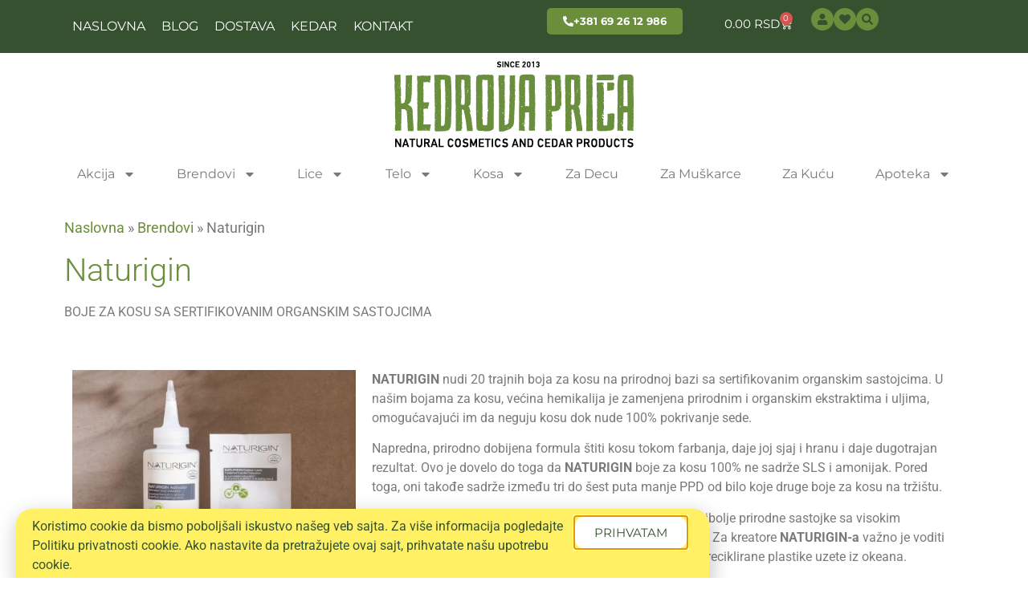

--- FILE ---
content_type: text/css
request_url: https://kedrovaprica.rs/wp-content/cache/autoptimize/css/autoptimize_single_ae84926fb17f5ed215036a49a456f18b.css?x51080&ver=1765208400
body_size: 559
content:
.elementor-kit-61195{--e-global-color-primary:#355130;--e-global-color-secondary:#6b8e3c;--e-global-color-text:#7a7a7a;--e-global-color-accent:#fff163;--e-global-color-535057a:#fff;--e-global-typography-primary-font-family:"Montserrat";--e-global-typography-primary-font-weight:400;--e-global-typography-primary-text-transform:uppercase;--e-global-typography-secondary-font-family:"Montserrat";--e-global-typography-text-font-family:"Montserrat";--e-global-typography-text-font-weight:400;--e-global-typography-accent-font-family:"Montserrat";--e-global-typography-accent-font-weight:400;color:var(--e-global-color-text)}.elementor-kit-61195 e-page-transition{background-color:#ffbc7d}.elementor-kit-61195 a{color:var(--e-global-color-secondary)}.elementor-kit-61195 button,.elementor-kit-61195 input[type=button],.elementor-kit-61195 input[type=submit],.elementor-kit-61195 .elementor-button{font-family:var(--e-global-typography-primary-font-family),Sans-serif;font-weight:var(--e-global-typography-primary-font-weight);text-transform:var(--e-global-typography-primary-text-transform)}.elementor-section.elementor-section-boxed>.elementor-container{max-width:1140px}.e-con{--container-max-width:1140px}.elementor-widget:not(:last-child){--kit-widget-spacing:20px}.elementor-element{--widgets-spacing:20px 20px;--widgets-spacing-row:20px;--widgets-spacing-column:20px}{}h1.entry-title{display:var(--page-title-display)}.site-header{padding-inline-end:0px;padding-inline-start:0px}@media(max-width:1024px){.elementor-section.elementor-section-boxed>.elementor-container{max-width:1024px}.e-con{--container-max-width:1024px}}@media(max-width:767px){.elementor-section.elementor-section-boxed>.elementor-container{max-width:767px}.e-con{--container-max-width:767px}}

--- FILE ---
content_type: text/css
request_url: https://kedrovaprica.rs/wp-content/cache/autoptimize/css/autoptimize_single_217c17b3742dfa7ed249ebd854e8f69f.css?x51080&ver=1765213003
body_size: 847
content:
.elementor-2851 .elementor-element.elementor-element-557355db{margin-top:20px;margin-bottom:20px}.elementor-2851 .elementor-element.elementor-element-7fe6fbb9{font-family:"Roboto",Sans-serif;font-size:18px;font-weight:400}.elementor-2851 .elementor-element.elementor-element-337d8886 .elementor-heading-title{font-family:"Roboto",Sans-serif;font-weight:300;color:#6b8e3c}.elementor-2851 .elementor-element.elementor-element-78cb9006{margin-top:30px;margin-bottom:30px}.elementor-2851 .elementor-element.elementor-element-73ee0e2{--display:flex;--flex-direction:column;--container-widget-width:calc( ( 1 - var( --container-widget-flex-grow ) ) * 100% );--container-widget-height:initial;--container-widget-flex-grow:0;--container-widget-align-self:initial;--flex-wrap-mobile:wrap;--align-items:flex-end;--margin-top:-50px;--margin-bottom:0px;--margin-left:0px;--margin-right:0px}.elementor-2851 .elementor-element.elementor-element-6e3f2d6{width:var(--container-widget-width,159px);max-width:159px;--container-widget-width:159px;--container-widget-flex-grow:0}.elementor-2851 .elementor-element.elementor-element-6e3f2d6>.elementor-widget-container{margin:0 0 20px}.elementor-2851 .elementor-element.elementor-element-6e3f2d6 .jet-sorting-select{max-width:148px;font-size:14px;border-style:solid;border-color:silver}.elementor-2851 .elementor-element.elementor-element-6e3f2d6 .jet-sorting-label{font-size:14px}.elementor-2851 .elementor-element.elementor-element-13ee8e1{--grid-columns:4;--grid-row-gap:40px;--grid-column-gap:10px}.elementor-2851 .elementor-element.elementor-element-13ee8e1 .elementor-loop-container{grid-auto-rows:1fr}.elementor-2851 .elementor-element.elementor-element-13ee8e1 .e-loop-item>.elementor-section,.elementor-2851 .elementor-element.elementor-element-13ee8e1 .e-loop-item>.elementor-section>.elementor-container,.elementor-2851 .elementor-element.elementor-element-13ee8e1 .e-loop-item>.e-con,.elementor-2851 .elementor-element.elementor-element-13ee8e1 .e-loop-item .elementor-section-wrap>.e-con{height:100%}.elementor-2851 .elementor-element.elementor-element-13ee8e1 .elementor-pagination{text-align:center;font-family:"Montserrat",Sans-serif;margin-top:44px}body:not(.rtl) .elementor-2851 .elementor-element.elementor-element-13ee8e1 .elementor-pagination .page-numbers:not(:first-child){margin-left:calc( 10px/2 )}body:not(.rtl) .elementor-2851 .elementor-element.elementor-element-13ee8e1 .elementor-pagination .page-numbers:not(:last-child){margin-right:calc( 10px/2 )}body.rtl .elementor-2851 .elementor-element.elementor-element-13ee8e1 .elementor-pagination .page-numbers:not(:first-child){margin-right:calc( 10px/2 )}body.rtl .elementor-2851 .elementor-element.elementor-element-13ee8e1 .elementor-pagination .page-numbers:not(:last-child){margin-left:calc( 10px/2 )}:root{--page-title-display:none}@media(max-width:1024px){.elementor-2851 .elementor-element.elementor-element-13ee8e1{--grid-columns:3}}@media(max-width:767px){.elementor-2851 .elementor-element.elementor-element-557355db{margin-top:0;margin-bottom:0}.elementor-2851 .elementor-element.elementor-element-13ee8e1{--grid-columns:2;--grid-row-gap:40px;--grid-column-gap:10px}}.page-numbers{border:1px solid;padding:4px 8px;margin:-2.5px !important}span.page-numbers.current{padding:4px 12px !important}span.page-numbers.next{padding:4px 8px !important}

--- FILE ---
content_type: text/css
request_url: https://kedrovaprica.rs/wp-content/cache/autoptimize/css/autoptimize_single_12f4626b59dba7d674f16b7b351cf58e.css?x51080&ver=1765208401
body_size: 3256
content:
.elementor-61221 .elementor-element.elementor-element-3b17d93:not(.elementor-motion-effects-element-type-background),.elementor-61221 .elementor-element.elementor-element-3b17d93>.elementor-motion-effects-container>.elementor-motion-effects-layer{background-color:#fff163}.elementor-61221 .elementor-element.elementor-element-3b17d93{transition:background .3s,border .3s,border-radius .3s,box-shadow .3s}.elementor-61221 .elementor-element.elementor-element-3b17d93>.elementor-background-overlay{transition:background .3s,border-radius .3s,opacity .3s}.elementor-61221 .elementor-element.elementor-element-140c357{margin:0 0 calc(var(--kit-widget-spacing, 0px) + -20px) 0px;padding:0;text-align:center;font-family:var(--e-global-typography-primary-font-family),Sans-serif;font-weight:var(--e-global-typography-primary-font-weight);text-transform:var(--e-global-typography-primary-text-transform);color:#355130}.elementor-61221 .elementor-element.elementor-element-e0a5d8d>.elementor-container>.elementor-column>.elementor-widget-wrap{align-content:center;align-items:center}.elementor-61221 .elementor-element.elementor-element-e0a5d8d:not(.elementor-motion-effects-element-type-background),.elementor-61221 .elementor-element.elementor-element-e0a5d8d>.elementor-motion-effects-container>.elementor-motion-effects-layer{background-color:#355130}.elementor-61221 .elementor-element.elementor-element-e0a5d8d{transition:background .3s,border .3s,border-radius .3s,box-shadow .3s}.elementor-61221 .elementor-element.elementor-element-e0a5d8d>.elementor-background-overlay{transition:background .3s,border-radius .3s,opacity .3s}.elementor-61221 .elementor-element.elementor-element-c4e659a .elementor-menu-toggle{margin:0 auto}.elementor-61221 .elementor-element.elementor-element-c4e659a .elementor-nav-menu .elementor-item{font-family:var(--e-global-typography-primary-font-family),Sans-serif;font-weight:var(--e-global-typography-primary-font-weight);text-transform:var(--e-global-typography-primary-text-transform)}.elementor-61221 .elementor-element.elementor-element-c4e659a .elementor-nav-menu--main .elementor-item{color:#fff;fill:#fff;padding-left:10px;padding-right:10px}.elementor-61221 .elementor-element.elementor-element-c4e659a .elementor-nav-menu--main .elementor-item:hover,.elementor-61221 .elementor-element.elementor-element-c4e659a .elementor-nav-menu--main .elementor-item.elementor-item-active,.elementor-61221 .elementor-element.elementor-element-c4e659a .elementor-nav-menu--main .elementor-item.highlighted,.elementor-61221 .elementor-element.elementor-element-c4e659a .elementor-nav-menu--main .elementor-item:focus{color:#fff163;fill:#fff163}.elementor-61221 .elementor-element.elementor-element-c4e659a .elementor-nav-menu--dropdown a,.elementor-61221 .elementor-element.elementor-element-c4e659a .elementor-menu-toggle{color:#fff;fill:#fff}.elementor-61221 .elementor-element.elementor-element-c4e659a .elementor-nav-menu--dropdown{background-color:#355130}.elementor-61221 .elementor-element.elementor-element-c4e659a div.elementor-menu-toggle{color:var(--e-global-color-secondary)}.elementor-61221 .elementor-element.elementor-element-c4e659a div.elementor-menu-toggle svg{fill:var(--e-global-color-secondary)}.elementor-61221 .elementor-element.elementor-element-bcd93bf .elementor-button{background-color:var(--e-global-color-secondary);font-family:var(--e-global-typography-primary-font-family),Sans-serif;font-weight:var(--e-global-typography-primary-font-weight);text-transform:var(--e-global-typography-primary-text-transform);fill:var(--e-global-color-535057a);color:var(--e-global-color-535057a);border-style:solid;border-width:0;border-radius:5px}.elementor-61221 .elementor-element.elementor-element-bcd93bf .elementor-button:hover,.elementor-61221 .elementor-element.elementor-element-bcd93bf .elementor-button:focus{background-color:#6b8e3c}.elementor-61221 .elementor-element.elementor-element-bcd93bf .elementor-button-content-wrapper{flex-direction:row}.elementor-61221 .elementor-element.elementor-element-75df5d6{--main-alignment:right;--divider-style:solid;--subtotal-divider-style:solid;--elementor-remove-from-cart-button:none;--remove-from-cart-button:block;--toggle-button-text-color:#fff;--toggle-button-icon-color:#fff;--toggle-button-border-width:0px;--cart-background-color:var(--e-global-color-secondary);--cart-border-style:none;--cart-close-button-color:var(--e-global-color-535057a);--remove-item-button-color:var(--e-global-color-535057a);--menu-cart-subtotal-color:var(--e-global-color-535057a);--cart-footer-layout:1fr;--products-max-height-sidecart:calc(100vh - 300px);--products-max-height-minicart:calc(100vh - 450px);--view-cart-button-background-color:#4a5f2d;--checkout-button-background-color:#82b63c;--empty-message-color:var(--e-global-color-535057a)}.elementor-61221 .elementor-element.elementor-element-75df5d6 .elementor-menu-cart__toggle .elementor-button{font-family:var(--e-global-typography-primary-font-family),Sans-serif;font-weight:var(--e-global-typography-primary-font-weight);text-transform:var(--e-global-typography-primary-text-transform)}.elementor-61221 .elementor-element.elementor-element-75df5d6 .widget_shopping_cart_content{--subtotal-divider-left-width:0;--subtotal-divider-right-width:0}.elementor-61221 .elementor-element.elementor-element-75df5d6 .elementor-menu-cart__product-name a{color:var(--e-global-color-535057a)}.elementor-61221 .elementor-element.elementor-element-75df5d6 .elementor-menu-cart__footer-buttons .elementor-button{font-family:var(--e-global-typography-secondary-font-family),Sans-serif}.elementor-61221 .elementor-element.elementor-element-75df5d6 .elementor-menu-cart__footer-buttons a.elementor-button--view-cart{font-family:var(--e-global-typography-secondary-font-family),Sans-serif;border-radius:5px}.elementor-61221 .elementor-element.elementor-element-75df5d6 .elementor-menu-cart__footer-buttons a.elementor-button--checkout{font-family:var(--e-global-typography-secondary-font-family),Sans-serif;border-radius:5px}.elementor-61221 .elementor-element.elementor-element-15e03f2{--display:flex;--flex-direction:row;--container-widget-width:calc( ( 1 - var( --container-widget-flex-grow ) ) * 100% );--container-widget-height:100%;--container-widget-flex-grow:1;--container-widget-align-self:stretch;--flex-wrap-mobile:wrap;--align-items:stretch;--gap:10px 10px;--row-gap:10px;--column-gap:10px;--padding-top:0px;--padding-bottom:0px;--padding-left:0px;--padding-right:0px}.elementor-61221 .elementor-element.elementor-element-15e03f2:not(.elementor-motion-effects-element-type-background),.elementor-61221 .elementor-element.elementor-element-15e03f2>.elementor-motion-effects-container>.elementor-motion-effects-layer{background-color:#355130}.elementor-61221 .elementor-element.elementor-element-69cc82c{--display:flex}.elementor-61221 .elementor-element.elementor-element-69cc82c.e-con{--flex-grow:0;--flex-shrink:0}.elementor-61221 .elementor-element.elementor-element-a0fa79b .elementor-menu-toggle{margin:0 auto}.elementor-61221 .elementor-element.elementor-element-a0fa79b .elementor-nav-menu .elementor-item{font-family:var(--e-global-typography-primary-font-family),Sans-serif;font-weight:var(--e-global-typography-primary-font-weight);text-transform:var(--e-global-typography-primary-text-transform)}.elementor-61221 .elementor-element.elementor-element-a0fa79b .elementor-nav-menu--main .elementor-item{color:#fff;fill:#fff;padding-left:10px;padding-right:10px}.elementor-61221 .elementor-element.elementor-element-a0fa79b .elementor-nav-menu--main .elementor-item:hover,.elementor-61221 .elementor-element.elementor-element-a0fa79b .elementor-nav-menu--main .elementor-item.elementor-item-active,.elementor-61221 .elementor-element.elementor-element-a0fa79b .elementor-nav-menu--main .elementor-item.highlighted,.elementor-61221 .elementor-element.elementor-element-a0fa79b .elementor-nav-menu--main .elementor-item:focus{color:#fff163;fill:#fff163}.elementor-61221 .elementor-element.elementor-element-a0fa79b .elementor-nav-menu--dropdown a,.elementor-61221 .elementor-element.elementor-element-a0fa79b .elementor-menu-toggle{color:#fff;fill:#fff}.elementor-61221 .elementor-element.elementor-element-a0fa79b .elementor-nav-menu--dropdown{background-color:#355130}.elementor-61221 .elementor-element.elementor-element-a0fa79b div.elementor-menu-toggle{color:var(--e-global-color-secondary)}.elementor-61221 .elementor-element.elementor-element-a0fa79b div.elementor-menu-toggle svg{fill:var(--e-global-color-secondary)}.elementor-61221 .elementor-element.elementor-element-1addb60{z-index:50}.elementor-61221 .elementor-element.elementor-element-1addb60 .elementor-menu-toggle{margin:0 auto;background-color:var(--e-global-color-secondary)}.elementor-61221 .elementor-element.elementor-element-1addb60 .elementor-nav-menu .elementor-item{font-family:var(--e-global-typography-secondary-font-family),Sans-serif}.elementor-61221 .elementor-element.elementor-element-1addb60 .elementor-nav-menu--main .elementor-item{color:var(--e-global-color-text);fill:var(--e-global-color-text);padding-left:10px;padding-right:10px}.elementor-61221 .elementor-element.elementor-element-1addb60 .elementor-nav-menu--main .elementor-item:hover,.elementor-61221 .elementor-element.elementor-element-1addb60 .elementor-nav-menu--main .elementor-item.elementor-item-active,.elementor-61221 .elementor-element.elementor-element-1addb60 .elementor-nav-menu--main .elementor-item.highlighted,.elementor-61221 .elementor-element.elementor-element-1addb60 .elementor-nav-menu--main .elementor-item:focus{color:var(--e-global-color-secondary);fill:var(--e-global-color-secondary)}.elementor-61221 .elementor-element.elementor-element-1addb60 .elementor-nav-menu--dropdown a:hover,.elementor-61221 .elementor-element.elementor-element-1addb60 .elementor-nav-menu--dropdown a:focus,.elementor-61221 .elementor-element.elementor-element-1addb60 .elementor-nav-menu--dropdown a.elementor-item-active,.elementor-61221 .elementor-element.elementor-element-1addb60 .elementor-nav-menu--dropdown a.highlighted,.elementor-61221 .elementor-element.elementor-element-1addb60 .elementor-menu-toggle:hover,.elementor-61221 .elementor-element.elementor-element-1addb60 .elementor-menu-toggle:focus{color:#6b8e3c}.elementor-61221 .elementor-element.elementor-element-1addb60 .elementor-nav-menu--dropdown a:hover,.elementor-61221 .elementor-element.elementor-element-1addb60 .elementor-nav-menu--dropdown a:focus,.elementor-61221 .elementor-element.elementor-element-1addb60 .elementor-nav-menu--dropdown a.elementor-item-active,.elementor-61221 .elementor-element.elementor-element-1addb60 .elementor-nav-menu--dropdown a.highlighted{background-color:#fff163}.elementor-61221 .elementor-element.elementor-element-1addb60 .elementor-nav-menu--dropdown .elementor-item,.elementor-61221 .elementor-element.elementor-element-1addb60 .elementor-nav-menu--dropdown .elementor-sub-item{font-family:var(--e-global-typography-primary-font-family),Sans-serif;font-weight:var(--e-global-typography-primary-font-weight);text-transform:var(--e-global-typography-primary-text-transform)}.elementor-61221 .elementor-element.elementor-element-1addb60 .elementor-nav-menu--main .elementor-nav-menu--dropdown,.elementor-61221 .elementor-element.elementor-element-1addb60 .elementor-nav-menu__container.elementor-nav-menu--dropdown{box-shadow:0px 0px 30px -10px rgba(0,0,0,.2)}.elementor-61221 .elementor-element.elementor-element-1addb60 div.elementor-menu-toggle{color:var(--e-global-color-535057a)}.elementor-61221 .elementor-element.elementor-element-1addb60 div.elementor-menu-toggle svg{fill:var(--e-global-color-535057a)}.elementor-61221 .elementor-element.elementor-element-f99f566{--display:flex;--justify-content:center}.elementor-61221 .elementor-element.elementor-element-f99f566.e-con{--flex-grow:0;--flex-shrink:0}.elementor-61221 .elementor-element.elementor-element-e8d18f6 .elementor-button{background-color:var(--e-global-color-secondary);font-family:"Montserrat",Sans-serif;font-weight:700;text-transform:uppercase;fill:var(--e-global-color-535057a);color:var(--e-global-color-535057a);border-style:solid;border-width:0;border-radius:5px}.elementor-61221 .elementor-element.elementor-element-e8d18f6 .elementor-button:hover,.elementor-61221 .elementor-element.elementor-element-e8d18f6 .elementor-button:focus{background-color:#6b8e3c}.elementor-61221 .elementor-element.elementor-element-e8d18f6 .elementor-button-content-wrapper{flex-direction:row}.elementor-61221 .elementor-element.elementor-element-2eeed41 .elementor-icon-wrapper{text-align:center}.elementor-61221 .elementor-element.elementor-element-2eeed41.elementor-view-stacked .elementor-icon{background-color:var(--e-global-color-secondary);color:var(--e-global-color-535057a)}.elementor-61221 .elementor-element.elementor-element-2eeed41.elementor-view-framed .elementor-icon,.elementor-61221 .elementor-element.elementor-element-2eeed41.elementor-view-default .elementor-icon{color:var(--e-global-color-secondary);border-color:var(--e-global-color-secondary)}.elementor-61221 .elementor-element.elementor-element-2eeed41.elementor-view-framed .elementor-icon,.elementor-61221 .elementor-element.elementor-element-2eeed41.elementor-view-default .elementor-icon svg{fill:var(--e-global-color-secondary)}.elementor-61221 .elementor-element.elementor-element-2eeed41.elementor-view-framed .elementor-icon{background-color:var(--e-global-color-535057a)}.elementor-61221 .elementor-element.elementor-element-2eeed41.elementor-view-stacked .elementor-icon svg{fill:var(--e-global-color-535057a)}.elementor-61221 .elementor-element.elementor-element-d8ceaa7{--display:flex;--flex-direction:row;--container-widget-width:calc( ( 1 - var( --container-widget-flex-grow ) ) * 100% );--container-widget-height:100%;--container-widget-flex-grow:1;--container-widget-align-self:stretch;--flex-wrap-mobile:wrap;--align-items:center}.elementor-61221 .elementor-element.elementor-element-d8ceaa7.e-con{--flex-grow:0;--flex-shrink:0}.elementor-61221 .elementor-element.elementor-element-435e732{--main-alignment:right;--divider-style:solid;--subtotal-divider-style:solid;--elementor-remove-from-cart-button:none;--remove-from-cart-button:block;--toggle-button-text-color:#fff;--toggle-button-icon-color:#fff;--toggle-button-border-width:0px;--cart-background-color:var(--e-global-color-secondary);--cart-border-style:none;--cart-close-button-color:var(--e-global-color-535057a);--remove-item-button-color:var(--e-global-color-535057a);--menu-cart-subtotal-color:var(--e-global-color-535057a);--cart-footer-layout:1fr;--products-max-height-sidecart:calc(100vh - 300px);--products-max-height-minicart:calc(100vh - 450px);--view-cart-button-background-color:#4a5f2d;--checkout-button-background-color:#82b63c;--empty-message-color:var(--e-global-color-535057a)}.elementor-61221 .elementor-element.elementor-element-435e732 .elementor-menu-cart__toggle .elementor-button{font-family:var(--e-global-typography-primary-font-family),Sans-serif;font-weight:var(--e-global-typography-primary-font-weight);text-transform:var(--e-global-typography-primary-text-transform)}.elementor-61221 .elementor-element.elementor-element-435e732 .widget_shopping_cart_content{--subtotal-divider-left-width:0;--subtotal-divider-right-width:0}.elementor-61221 .elementor-element.elementor-element-435e732 .elementor-menu-cart__product-name a{color:var(--e-global-color-535057a)}.elementor-61221 .elementor-element.elementor-element-435e732 .elementor-menu-cart__footer-buttons .elementor-button{font-family:var(--e-global-typography-secondary-font-family),Sans-serif}.elementor-61221 .elementor-element.elementor-element-435e732 .elementor-menu-cart__footer-buttons a.elementor-button--view-cart{font-family:var(--e-global-typography-secondary-font-family),Sans-serif;border-radius:5px}.elementor-61221 .elementor-element.elementor-element-435e732 .elementor-menu-cart__footer-buttons a.elementor-button--checkout{font-family:var(--e-global-typography-secondary-font-family),Sans-serif;border-radius:5px}.elementor-61221 .elementor-element.elementor-element-22a05d7{margin:0 0 calc(var(--kit-widget-spacing, 0px) + -5px) 0px}.elementor-61221 .elementor-element.elementor-element-22a05d7 .elementor-icon-wrapper{text-align:center}.elementor-61221 .elementor-element.elementor-element-22a05d7.elementor-view-stacked .elementor-icon{background-color:var(--e-global-color-secondary);color:var(--e-global-color-primary)}.elementor-61221 .elementor-element.elementor-element-22a05d7.elementor-view-framed .elementor-icon,.elementor-61221 .elementor-element.elementor-element-22a05d7.elementor-view-default .elementor-icon{color:var(--e-global-color-secondary);border-color:var(--e-global-color-secondary)}.elementor-61221 .elementor-element.elementor-element-22a05d7.elementor-view-framed .elementor-icon,.elementor-61221 .elementor-element.elementor-element-22a05d7.elementor-view-default .elementor-icon svg{fill:var(--e-global-color-secondary)}.elementor-61221 .elementor-element.elementor-element-22a05d7.elementor-view-framed .elementor-icon{background-color:var(--e-global-color-primary)}.elementor-61221 .elementor-element.elementor-element-22a05d7.elementor-view-stacked .elementor-icon svg{fill:var(--e-global-color-primary)}.elementor-61221 .elementor-element.elementor-element-22a05d7 .elementor-icon{font-size:14px}.elementor-61221 .elementor-element.elementor-element-22a05d7 .elementor-icon svg{height:14px}.elementor-61221 .elementor-element.elementor-element-fb2a79c{margin:0 0 calc(var(--kit-widget-spacing, 0px) + -5px) 0px}.elementor-61221 .elementor-element.elementor-element-fb2a79c .elementor-icon-wrapper{text-align:center}.elementor-61221 .elementor-element.elementor-element-fb2a79c.elementor-view-stacked .elementor-icon{background-color:var(--e-global-color-secondary);color:var(--e-global-color-primary)}.elementor-61221 .elementor-element.elementor-element-fb2a79c.elementor-view-framed .elementor-icon,.elementor-61221 .elementor-element.elementor-element-fb2a79c.elementor-view-default .elementor-icon{color:var(--e-global-color-secondary);border-color:var(--e-global-color-secondary)}.elementor-61221 .elementor-element.elementor-element-fb2a79c.elementor-view-framed .elementor-icon,.elementor-61221 .elementor-element.elementor-element-fb2a79c.elementor-view-default .elementor-icon svg{fill:var(--e-global-color-secondary)}.elementor-61221 .elementor-element.elementor-element-fb2a79c.elementor-view-framed .elementor-icon{background-color:var(--e-global-color-primary)}.elementor-61221 .elementor-element.elementor-element-fb2a79c.elementor-view-stacked .elementor-icon svg{fill:var(--e-global-color-primary)}.elementor-61221 .elementor-element.elementor-element-fb2a79c .elementor-icon{font-size:14px}.elementor-61221 .elementor-element.elementor-element-fb2a79c .elementor-icon svg{height:14px}.elementor-61221 .elementor-element.elementor-element-f64412a{margin:0 0 calc(var(--kit-widget-spacing, 0px) + -5px) 0px}.elementor-61221 .elementor-element.elementor-element-f64412a .elementor-icon-wrapper{text-align:center}.elementor-61221 .elementor-element.elementor-element-f64412a.elementor-view-stacked .elementor-icon{background-color:var(--e-global-color-secondary);color:var(--e-global-color-primary)}.elementor-61221 .elementor-element.elementor-element-f64412a.elementor-view-framed .elementor-icon,.elementor-61221 .elementor-element.elementor-element-f64412a.elementor-view-default .elementor-icon{color:var(--e-global-color-secondary);border-color:var(--e-global-color-secondary)}.elementor-61221 .elementor-element.elementor-element-f64412a.elementor-view-framed .elementor-icon,.elementor-61221 .elementor-element.elementor-element-f64412a.elementor-view-default .elementor-icon svg{fill:var(--e-global-color-secondary)}.elementor-61221 .elementor-element.elementor-element-f64412a.elementor-view-framed .elementor-icon{background-color:var(--e-global-color-primary)}.elementor-61221 .elementor-element.elementor-element-f64412a.elementor-view-stacked .elementor-icon svg{fill:var(--e-global-color-primary)}.elementor-61221 .elementor-element.elementor-element-f64412a .elementor-icon{font-size:14px}.elementor-61221 .elementor-element.elementor-element-f64412a .elementor-icon svg{height:14px}.elementor-61221 .elementor-element.elementor-element-6113290:not(.elementor-motion-effects-element-type-background),.elementor-61221 .elementor-element.elementor-element-6113290>.elementor-motion-effects-container>.elementor-motion-effects-layer{background-color:var(--e-global-color-535057a)}.elementor-61221 .elementor-element.elementor-element-6113290{transition:background .3s,border .3s,border-radius .3s,box-shadow .3s;padding:0}.elementor-61221 .elementor-element.elementor-element-6113290>.elementor-background-overlay{transition:background .3s,border-radius .3s,opacity .3s}.elementor-61221 .elementor-element.elementor-element-21139a7>.elementor-element-populated{padding:0}.elementor-61221 .elementor-element.elementor-element-94f66d4{z-index:50}.elementor-61221 .elementor-element.elementor-element-94f66d4 .elementor-menu-toggle{margin:0 auto;background-color:var(--e-global-color-535057a)}.elementor-61221 .elementor-element.elementor-element-94f66d4 .elementor-nav-menu .elementor-item{font-family:var(--e-global-typography-secondary-font-family),Sans-serif}.elementor-61221 .elementor-element.elementor-element-94f66d4 .elementor-nav-menu--main .elementor-item{color:var(--e-global-color-text);fill:var(--e-global-color-text);padding-left:10px;padding-right:10px}.elementor-61221 .elementor-element.elementor-element-94f66d4 .elementor-nav-menu--main .elementor-item:hover,.elementor-61221 .elementor-element.elementor-element-94f66d4 .elementor-nav-menu--main .elementor-item.elementor-item-active,.elementor-61221 .elementor-element.elementor-element-94f66d4 .elementor-nav-menu--main .elementor-item.highlighted,.elementor-61221 .elementor-element.elementor-element-94f66d4 .elementor-nav-menu--main .elementor-item:focus{color:var(--e-global-color-secondary);fill:var(--e-global-color-secondary)}.elementor-61221 .elementor-element.elementor-element-94f66d4 .elementor-nav-menu--dropdown a:hover,.elementor-61221 .elementor-element.elementor-element-94f66d4 .elementor-nav-menu--dropdown a:focus,.elementor-61221 .elementor-element.elementor-element-94f66d4 .elementor-nav-menu--dropdown a.elementor-item-active,.elementor-61221 .elementor-element.elementor-element-94f66d4 .elementor-nav-menu--dropdown a.highlighted,.elementor-61221 .elementor-element.elementor-element-94f66d4 .elementor-menu-toggle:hover,.elementor-61221 .elementor-element.elementor-element-94f66d4 .elementor-menu-toggle:focus{color:#6b8e3c}.elementor-61221 .elementor-element.elementor-element-94f66d4 .elementor-nav-menu--dropdown a:hover,.elementor-61221 .elementor-element.elementor-element-94f66d4 .elementor-nav-menu--dropdown a:focus,.elementor-61221 .elementor-element.elementor-element-94f66d4 .elementor-nav-menu--dropdown a.elementor-item-active,.elementor-61221 .elementor-element.elementor-element-94f66d4 .elementor-nav-menu--dropdown a.highlighted{background-color:#fff163}.elementor-61221 .elementor-element.elementor-element-94f66d4 .elementor-nav-menu--dropdown .elementor-item,.elementor-61221 .elementor-element.elementor-element-94f66d4 .elementor-nav-menu--dropdown .elementor-sub-item{font-family:var(--e-global-typography-primary-font-family),Sans-serif;font-weight:var(--e-global-typography-primary-font-weight);text-transform:var(--e-global-typography-primary-text-transform)}.elementor-61221 .elementor-element.elementor-element-94f66d4 .elementor-nav-menu--main .elementor-nav-menu--dropdown,.elementor-61221 .elementor-element.elementor-element-94f66d4 .elementor-nav-menu__container.elementor-nav-menu--dropdown{box-shadow:0px 0px 30px -10px rgba(0,0,0,.2)}.elementor-theme-builder-content-area{height:400px}.elementor-location-header:before,.elementor-location-footer:before{content:"";display:table;clear:both}@media(max-width:1024px){.elementor-bc-flex-widget .elementor-61221 .elementor-element.elementor-element-d40468c.elementor-column .elementor-widget-wrap{align-items:center}.elementor-61221 .elementor-element.elementor-element-d40468c.elementor-column.elementor-element[data-element_type="column"]>.elementor-widget-wrap.elementor-element-populated{align-content:center;align-items:center}.elementor-61221 .elementor-element.elementor-element-69cc82c{--justify-content:center}}@media(min-width:768px){.elementor-61221 .elementor-element.elementor-element-d40468c{width:65.965%}.elementor-61221 .elementor-element.elementor-element-73e7a49{width:20.035%}.elementor-61221 .elementor-element.elementor-element-f9ebe48{width:14%}.elementor-61221 .elementor-element.elementor-element-69cc82c{--width:52%}.elementor-61221 .elementor-element.elementor-element-f99f566{--width:18%}.elementor-61221 .elementor-element.elementor-element-d8ceaa7{--width:27%}}@media(max-width:1024px) and (min-width:768px){.elementor-61221 .elementor-element.elementor-element-d40468c{width:33%}.elementor-61221 .elementor-element.elementor-element-73e7a49{width:33%}.elementor-61221 .elementor-element.elementor-element-f9ebe48{width:33%}.elementor-61221 .elementor-element.elementor-element-69cc82c{--width:33%}.elementor-61221 .elementor-element.elementor-element-f99f566{--width:33%}.elementor-61221 .elementor-element.elementor-element-d8ceaa7{--width:33%}}@media(max-width:767px){.elementor-61221 .elementor-element.elementor-element-d40468c{width:14%}.elementor-61221 .elementor-element.elementor-element-73e7a49{width:56%}.elementor-61221 .elementor-element.elementor-element-bcd93bf{padding:0}.elementor-61221 .elementor-element.elementor-element-f9ebe48{width:30%}.elementor-61221 .elementor-element.elementor-element-f9ebe48>.elementor-element-populated{padding:0}.elementor-61221 .elementor-element.elementor-element-75df5d6{--main-alignment:right;--side-cart-alignment-transform:translateX(-100%);--side-cart-alignment-right:auto;--side-cart-alignment-left:0;--toggle-icon-padding:0px 17px 0px 0px}.elementor-61221 .elementor-element.elementor-element-15e03f2{--gap:0px 0px;--row-gap:0px;--column-gap:0px;--padding-top:5px;--padding-bottom:5px;--padding-left:5px;--padding-right:5px;--z-index:9999}.elementor-61221 .elementor-element.elementor-element-69cc82c{--width:16%}.elementor-61221 .elementor-element.elementor-element-f99f566{--width:18%}.elementor-61221 .elementor-element.elementor-element-e8d18f6{padding:0}.elementor-61221 .elementor-element.elementor-element-2eeed41{margin:0 0 calc(var(--kit-widget-spacing, 0px) + -5px) 0px}.elementor-61221 .elementor-element.elementor-element-2eeed41 .elementor-icon{font-size:16px}.elementor-61221 .elementor-element.elementor-element-2eeed41 .elementor-icon svg{height:16px}.elementor-61221 .elementor-element.elementor-element-d8ceaa7{--width:66%;--justify-content:flex-end;--align-items:center;--container-widget-width:calc( ( 1 - var( --container-widget-flex-grow ) ) * 100% );--gap:5px 5px;--row-gap:5px;--column-gap:5px;--padding-top:0px;--padding-bottom:0px;--padding-left:0px;--padding-right:10px}.elementor-61221 .elementor-element.elementor-element-435e732{margin:0 10px calc(var(--kit-widget-spacing, 0px) + 0px) 0px;--main-alignment:right;--side-cart-alignment-transform:translateX(-100%);--side-cart-alignment-right:auto;--side-cart-alignment-left:0;--toggle-icon-padding:0px 17px 0px 0px}.elementor-61221 .elementor-element.elementor-element-22a05d7{margin:0 0 calc(var(--kit-widget-spacing, 0px) + -5px) -10px}.elementor-61221 .elementor-element.elementor-element-21139a7{width:50%}}.elementor-61221 .elementor-element.elementor-element-75df5d6 .elementor-menu-cart__footer-buttons a.elementor-button--checkout{font-family:sans-serif}.elementor-61221 .elementor-element.elementor-element-75df5d6 .woocommerce-mini-cart__empty-message{visibility:hidden;position:relative}.elementor-61221 .elementor-element.elementor-element-75df5d6 .woocommerce-mini-cart__empty-message:after{visibility:visible;position:absolute;top:0;left:0;content:"Nema proizvoda u korpi"}.elementor-61221 .elementor-element.elementor-element-f9ebe48{overflow:hidden}.elementor-61221 .elementor-element.elementor-element-75df5d6 .elementor-menu-cart__footer-buttons a.elementor-button--checkout{font-family:sans-serif}.elementor-61221 .elementor-element.elementor-element-435e732 .woocommerce-mini-cart__empty-message{visibility:hidden;position:relative}.elementor-61221 .elementor-element.elementor-element-435e732 .woocommerce-mini-cart__empty-message:after{visibility:visible;position:absolute;top:0;left:0;content:"Nema proizvoda u korpi"}.elementor-61221 .elementor-element.elementor-element-d8ceaa7{overflow:hidden}

--- FILE ---
content_type: text/css
request_url: https://kedrovaprica.rs/wp-content/cache/autoptimize/css/autoptimize_single_b5e9c75a8d8b2a9e9ed8e75df724ca16.css?x51080&ver=1765208401
body_size: 1548
content:
.elementor-61226 .elementor-element.elementor-element-c524508:not(.elementor-motion-effects-element-type-background),.elementor-61226 .elementor-element.elementor-element-c524508>.elementor-motion-effects-container>.elementor-motion-effects-layer{background-color:#355130}.elementor-61226 .elementor-element.elementor-element-c524508{transition:background .3s,border .3s,border-radius .3s,box-shadow .3s;margin-top:40px;margin-bottom:0;padding:30px 0}.elementor-61226 .elementor-element.elementor-element-c524508>.elementor-background-overlay{transition:background .3s,border-radius .3s,opacity .3s}.elementor-61226 .elementor-element.elementor-element-5ef1d7c{width:auto;max-width:auto;margin:0 30px calc(var(--kit-widget-spacing, 0px) + 0px) 0px}.elementor-61226 .elementor-element.elementor-element-5ef1d7c .elementor-icon-wrapper{text-align:left}.elementor-61226 .elementor-element.elementor-element-5ef1d7c.elementor-view-stacked .elementor-icon{background-color:#6b8e3c}.elementor-61226 .elementor-element.elementor-element-5ef1d7c.elementor-view-framed .elementor-icon,.elementor-61226 .elementor-element.elementor-element-5ef1d7c.elementor-view-default .elementor-icon{color:#6b8e3c;border-color:#6b8e3c}.elementor-61226 .elementor-element.elementor-element-5ef1d7c.elementor-view-framed .elementor-icon,.elementor-61226 .elementor-element.elementor-element-5ef1d7c.elementor-view-default .elementor-icon svg{fill:#6b8e3c}.elementor-61226 .elementor-element.elementor-element-0480e81{width:auto;max-width:auto}.elementor-61226 .elementor-element.elementor-element-0480e81 .elementor-icon-wrapper{text-align:left}.elementor-61226 .elementor-element.elementor-element-0480e81.elementor-view-stacked .elementor-icon{background-color:#6b8e3c}.elementor-61226 .elementor-element.elementor-element-0480e81.elementor-view-framed .elementor-icon,.elementor-61226 .elementor-element.elementor-element-0480e81.elementor-view-default .elementor-icon{color:#6b8e3c;border-color:#6b8e3c}.elementor-61226 .elementor-element.elementor-element-0480e81.elementor-view-framed .elementor-icon,.elementor-61226 .elementor-element.elementor-element-0480e81.elementor-view-default .elementor-icon svg{fill:#6b8e3c}.elementor-61226 .elementor-element.elementor-element-19e5c1d{--divider-border-style:solid;--divider-color:#6b8e3c;--divider-border-width:1px}.elementor-61226 .elementor-element.elementor-element-19e5c1d .elementor-divider-separator{width:100%}.elementor-61226 .elementor-element.elementor-element-19e5c1d .elementor-divider{padding-block-start:15px;padding-block-end:15px}.elementor-61226 .elementor-element.elementor-element-65bf520 .elementor-heading-title{font-size:22px;color:var(--e-global-color-535057a)}.elementor-61226 .elementor-element.elementor-element-5a1428a .elementor-heading-title{font-size:16px;color:var(--e-global-color-535057a)}.elementor-61226 .elementor-element.elementor-element-6a75eb5 .elementor-heading-title{font-size:16px;color:var(--e-global-color-535057a)}.elementor-61226 .elementor-element.elementor-element-b91f0f0 .elementor-heading-title{font-size:16px;-webkit-text-stroke-color:#000;stroke:#000;color:var(--e-global-color-535057a)}.elementor-61226 .elementor-element.elementor-element-c2ea720 .elementor-heading-title{font-size:16px;color:var(--e-global-color-535057a)}.elementor-61226 .elementor-element.elementor-element-8b3e218{--divider-border-style:solid;--divider-color:#6b8e3c;--divider-border-width:1px}.elementor-61226 .elementor-element.elementor-element-8b3e218 .elementor-divider-separator{width:100%}.elementor-61226 .elementor-element.elementor-element-8b3e218 .elementor-divider{padding-block-start:15px;padding-block-end:15px}.elementor-61226 .elementor-element.elementor-element-cf5d898 .elementor-heading-title{font-size:22px;color:var(--e-global-color-535057a)}.elementor-61226 .elementor-element.elementor-element-e926fb2 .elementor-heading-title{font-size:16px;color:var(--e-global-color-535057a)}.elementor-61226 .elementor-element.elementor-element-e1c4050 .elementor-heading-title{font-size:16px;color:var(--e-global-color-535057a)}.elementor-61226 .elementor-element.elementor-element-cd5f555 .elementor-heading-title{font-size:16px;color:var(--e-global-color-535057a)}.elementor-61226 .elementor-element.elementor-element-e72f513 .elementor-heading-title{font-size:16px;color:var(--e-global-color-535057a)}.elementor-61226 .elementor-element.elementor-element-f03ec57{--divider-border-style:solid;--divider-color:#6b8e3c;--divider-border-width:1px}.elementor-61226 .elementor-element.elementor-element-f03ec57 .elementor-divider-separator{width:100%}.elementor-61226 .elementor-element.elementor-element-f03ec57 .elementor-divider{padding-block-start:15px;padding-block-end:15px}.elementor-61226 .elementor-element.elementor-element-da15748 .elementor-heading-title{font-size:22px;color:var(--e-global-color-535057a)}.elementor-61226 .elementor-element.elementor-element-db22aa7 .elementor-heading-title{font-size:16px;color:var(--e-global-color-535057a)}.elementor-61226 .elementor-element.elementor-element-d58e254 .elementor-heading-title{font-size:16px;color:var(--e-global-color-535057a)}.elementor-61226 .elementor-element.elementor-element-8eb34d0{--display:flex;--align-items:center;--container-widget-width:calc( ( 1 - var( --container-widget-flex-grow ) ) * 100% )}.elementor-61226 .elementor-element.elementor-element-8eb34d0:not(.elementor-motion-effects-element-type-background),.elementor-61226 .elementor-element.elementor-element-8eb34d0>.elementor-motion-effects-container>.elementor-motion-effects-layer{background-color:var(--e-global-color-primary)}.elementor-61226 .elementor-element.elementor-element-2a7c3c0{--display:flex;--flex-direction:row;--container-widget-width:calc( ( 1 - var( --container-widget-flex-grow ) ) * 100% );--container-widget-height:100%;--container-widget-flex-grow:1;--container-widget-align-self:stretch;--flex-wrap-mobile:wrap;--justify-content:center;--align-items:center;--border-radius:10px}.elementor-61226 .elementor-element.elementor-element-2a7c3c0:not(.elementor-motion-effects-element-type-background),.elementor-61226 .elementor-element.elementor-element-2a7c3c0>.elementor-motion-effects-container>.elementor-motion-effects-layer{background-color:var(--e-global-color-535057a)}.elementor-61226 .elementor-element.elementor-element-cf2a24b img{width:35px}.elementor-61226 .elementor-element.elementor-element-74bce32 img{width:120px}.elementor-61226 .elementor-element.elementor-element-9d52b89 img{width:100px}.elementor-61226 .elementor-element.elementor-element-e0627af img{width:169px}.elementor-61226 .elementor-element.elementor-element-6eb5523{margin:-4px 0 calc(var(--kit-widget-spacing, 0px) + 0px) 0px;padding:0}.elementor-61226 .elementor-element.elementor-element-6eb5523 img{width:75px}.elementor-61226 .elementor-element.elementor-element-a8cc89d img{width:62px}.elementor-61226 .elementor-element.elementor-element-1adc380 img{width:56px;height:30px;object-fit:contain;object-position:center center}.elementor-61226 .elementor-element.elementor-element-0de3769 img{width:46px}.elementor-61226 .elementor-element.elementor-element-c99353d img{width:60px}.elementor-61226 .elementor-element.elementor-element-8751dd8:not(.elementor-motion-effects-element-type-background),.elementor-61226 .elementor-element.elementor-element-8751dd8>.elementor-motion-effects-container>.elementor-motion-effects-layer{background-color:#6b8e3c}.elementor-61226 .elementor-element.elementor-element-8751dd8{transition:background .3s,border .3s,border-radius .3s,box-shadow .3s}.elementor-61226 .elementor-element.elementor-element-8751dd8>.elementor-background-overlay{transition:background .3s,border-radius .3s,opacity .3s}.elementor-61226 .elementor-element.elementor-element-849220a .elementor-nav-menu .elementor-item{font-family:var(--e-global-typography-text-font-family),Sans-serif;font-weight:var(--e-global-typography-text-font-weight)}.elementor-61226 .elementor-element.elementor-element-849220a .elementor-nav-menu--main .elementor-item{color:#fff;fill:#fff;padding-left:10px;padding-right:10px}.elementor-61226 .elementor-element.elementor-element-849220a .elementor-nav-menu--main .elementor-item:hover,.elementor-61226 .elementor-element.elementor-element-849220a .elementor-nav-menu--main .elementor-item.elementor-item-active,.elementor-61226 .elementor-element.elementor-element-849220a .elementor-nav-menu--main .elementor-item.highlighted,.elementor-61226 .elementor-element.elementor-element-849220a .elementor-nav-menu--main .elementor-item:focus{color:#fff163;fill:#fff163}.elementor-61226 .elementor-element.elementor-element-849220a .elementor-nav-menu--dropdown a,.elementor-61226 .elementor-element.elementor-element-849220a .elementor-menu-toggle{color:#fff;fill:#fff}.elementor-61226 .elementor-element.elementor-element-849220a .elementor-nav-menu--dropdown{background-color:#355130}.elementor-theme-builder-content-area{height:400px}.elementor-location-header:before,.elementor-location-footer:before{content:"";display:table;clear:both}@media(min-width:768px){.elementor-61226 .elementor-element.elementor-element-8eb34d0{--content-width:650px}}@media(max-width:767px){.elementor-61226 .elementor-element.elementor-element-bcaa3e9.elementor-column>.elementor-widget-wrap{justify-content:flex-start}.elementor-61226 .elementor-element.elementor-element-bcaa3e9>.elementor-element-populated{margin:0;--e-column-margin-right:0px;--e-column-margin-left:0px}.elementor-61226 .elementor-element.elementor-element-ee15b21>.elementor-element-populated{margin:0;--e-column-margin-right:0px;--e-column-margin-left:0px}.elementor-61226 .elementor-element.elementor-element-8a1c9ca.elementor-column>.elementor-widget-wrap{justify-content:flex-start}.elementor-61226 .elementor-element.elementor-element-8a1c9ca>.elementor-element-populated{margin:0;--e-column-margin-right:0px;--e-column-margin-left:0px}}

--- FILE ---
content_type: text/css
request_url: https://kedrovaprica.rs/wp-content/cache/autoptimize/css/autoptimize_single_d61c29b19e11dffd95c1b922aa38a54d.css?x51080&ver=1765208401
body_size: 672
content:
.elementor-67753 .elementor-element.elementor-element-050d8d9{--display:flex;--min-height:100vh;--justify-content:flex-start}.elementor-67753 .elementor-element.elementor-element-29334e3 .jet-ajax-search__results-slide{overflow-y:auto;max-height:300px}.elementor-67753 .elementor-element.elementor-element-29334e3 .jet-ajax-search__source-results-item_icon svg{width:24px}.elementor-67753 .elementor-element.elementor-element-29334e3 .jet-ajax-search__source-results-item_icon{font-size:24px}.elementor-67753 .elementor-element.elementor-element-29334e3>.elementor-widget-container{margin:200px 0 0}.elementor-67753 .elementor-element.elementor-element-29334e3 .jet-ajax-search__field{font-family:var(--e-global-typography-primary-font-family),Sans-serif;font-weight:var(--e-global-typography-primary-font-weight);text-transform:var(--e-global-typography-primary-text-transform);color:var(--e-global-color-535057a);background-color:#FFFFFF00;padding:10px;border-width:0;border-radius:0}.elementor-67753 .elementor-element.elementor-element-29334e3 .jet-ajax-search__submit{background-color:var(--e-global-color-secondary)}.elementor-67753 .elementor-element.elementor-element-29334e3 .jet-ajax-search__results-area{box-shadow:0px 0px 10px 0px rgba(0,0,0,.5)}.elementor-67753 .elementor-element.elementor-element-29334e3 .jet-ajax-search__full-results{color:var(--e-global-color-535057a);background-color:var(--e-global-color-secondary);padding:10px}.elementor-67753 .elementor-element.elementor-element-29334e3 .jet-ajax-search__arrow-button svg>*{fill:var(--e-global-color-535057a)}.elementor-67753 .elementor-element.elementor-element-29334e3 .jet-ajax-search__arrow-button{background-color:var(--e-global-color-primary)}.elementor-67753 .elementor-element.elementor-element-29334e3 .jet-ajax-search__spinner{color:var(--e-global-color-secondary)}#elementor-popup-modal-67753 .dialog-widget-content{animation-duration:.4s;background-color:#FFFFFF00}#elementor-popup-modal-67753{background-color:rgba(0,0,0,.8);justify-content:center;align-items:center;pointer-events:all}#elementor-popup-modal-67753 .dialog-message{width:640px;height:auto}#elementor-popup-modal-67753 .dialog-close-button{display:flex;top:154px;font-size:24px}body:not(.rtl) #elementor-popup-modal-67753 .dialog-close-button{right:17px}body.rtl #elementor-popup-modal-67753 .dialog-close-button{left:17px}#elementor-popup-modal-67753 .dialog-close-button i{color:var(--e-global-color-535057a)}#elementor-popup-modal-67753 .dialog-close-button svg{fill:var(--e-global-color-535057a)}

--- FILE ---
content_type: text/css
request_url: https://kedrovaprica.rs/wp-content/cache/autoptimize/css/autoptimize_single_1151b21973a1d8da33f15a5574e9477a.css?x51080&ver=1765208401
body_size: 787
content:
.elementor-64025 .elementor-element.elementor-element-5a6b963{--display:flex;--flex-direction:row;--container-widget-width:calc( ( 1 - var( --container-widget-flex-grow ) ) * 100% );--container-widget-height:100%;--container-widget-flex-grow:1;--container-widget-align-self:stretch;--flex-wrap-mobile:wrap;--justify-content:center;--align-items:center;--padding-top:10px;--padding-bottom:20px;--padding-left:20px;--padding-right:20px}.elementor-64025 .elementor-element.elementor-element-5a6b963.e-con{--flex-grow:0;--flex-shrink:0}.elementor-64025 .elementor-element.elementor-element-bc6a8c9{margin:0 0 calc(var(--kit-widget-spacing, 0px) + -10px) 0px;color:var(--e-global-color-primary)}.elementor-64025 .elementor-element.elementor-element-774061c .elementor-button{background-color:var(--e-global-color-secondary);fill:var(--e-global-color-535057a);color:var(--e-global-color-535057a);border-radius:10px}.elementor-64025 .elementor-element.elementor-element-774061c .elementor-button:hover,.elementor-64025 .elementor-element.elementor-element-774061c .elementor-button:focus{background-color:var(--e-global-color-535057a);color:var(--e-global-color-primary)}.elementor-64025 .elementor-element.elementor-element-774061c{width:var(--container-widget-width,17.871%);max-width:17.871%;--container-widget-width:17.871%;--container-widget-flex-grow:0}.elementor-64025 .elementor-element.elementor-element-774061c.elementor-element{--flex-grow:0;--flex-shrink:0}.elementor-64025 .elementor-element.elementor-element-774061c .elementor-button:hover svg,.elementor-64025 .elementor-element.elementor-element-774061c .elementor-button:focus svg{fill:var(--e-global-color-primary)}#elementor-popup-modal-64025 .dialog-widget-content{background-color:var(--e-global-color-accent);border-radius:20px;box-shadow:2px 8px 23px 3px rgba(0,0,0,.2);margin:20px}#elementor-popup-modal-64025 .dialog-message{width:863px;height:auto}#elementor-popup-modal-64025{justify-content:flex-start;align-items:flex-end}@media(max-width:1024px){#elementor-popup-modal-64025 .dialog-message{width:1000px}}@media(max-width:1024px) and (min-width:768px){.elementor-64025 .elementor-element.elementor-element-5a6b963{--width:1421px}}@media(max-width:767px){.elementor-64025 .elementor-element.elementor-element-5a6b963{--width:300px;--flex-direction:column;--container-widget-width:100%;--container-widget-height:initial;--container-widget-flex-grow:0;--container-widget-align-self:initial;--flex-wrap-mobile:wrap}.elementor-64025 .elementor-element.elementor-element-bc6a8c9{margin:0 0 calc(var(--kit-widget-spacing, 0px) + -25px) 0px;text-align:center}.elementor-64025 .elementor-element.elementor-element-774061c{width:100%;max-width:100%;margin:10px 0 calc(var(--kit-widget-spacing, 0px) + 0px) 0px}#elementor-popup-modal-64025 .dialog-message{width:342px}#elementor-popup-modal-64025{justify-content:center}#elementor-popup-modal-64025 .dialog-widget-content{margin:5px}}